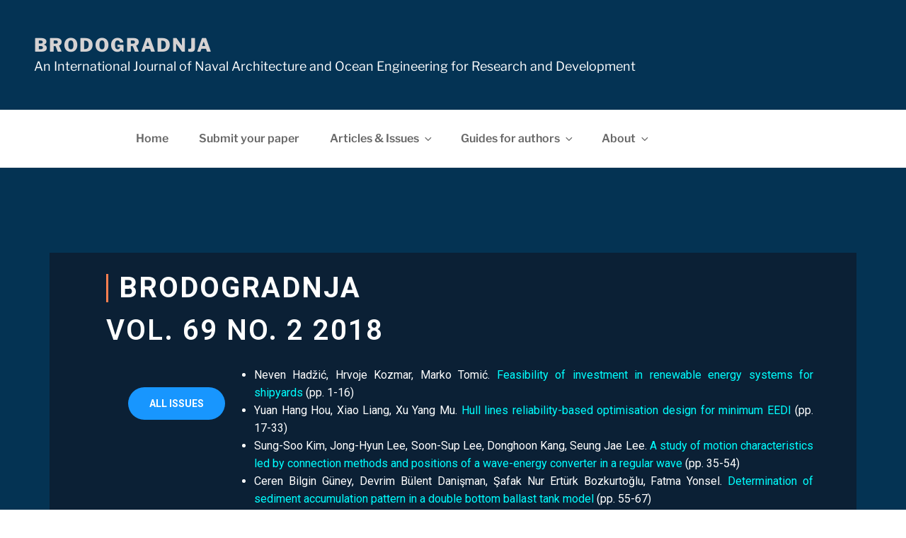

--- FILE ---
content_type: text/css
request_url: https://brodogradnja.fsb.hr/wp-content/uploads/sites/25/so-css/so-css-twentyseventeen.css?ver=1768135348
body_size: 834
content:
header.entry-header {
    display: none;
}
div#gallery-1 {
    margin-top: -168px;
}

ul.categories_sort{
		display:flex;
		flex-direction: column-reverse;
    font-size: larger;
    /*text-align: center;*/
    padding-left: 0;
}

ul.categories_sort li{
		list-style-type: none;
		list-style-position: inside;
}

.links_blue a:link {
  color: #00FFFF;
}

/* visited link */
.links_blue a:visited {
  color: #00FFFF;
}

/* selected link */
.links_blue a:active {
  color: #00FFFF;
	text-decoration: none;
}

.main-navigation a{
	color: #686868 !important;
}

/* hover link */
.links_blue a:hover{
    text-emphasis: none !important; 
    text-decoration: none !important;
		box-shadow:none !important;
}

a{
		box-shadow:none !important;
}

.page-title {
    display: none;
}

/*
.snow{
background-image:
        url(https://brodogradnja.fsb.hr/wp-content/uploads/sites/25/2023/12/uYjnk8N.png), 
           url(https://brodogradnja.fsb.hr/wp-content/uploads/sites/25/2023/12/iAGD6MA.png), 
           url(https://brodogradnja.fsb.hr/wp-content/uploads/sites/25/2023/12/hIJDjbg.png);
animation: snow 30s linear infinite;
}

@keyframes snow {
    0% {background-position: 0px 0px, 0px 0px, 0px 0px;}
    100% {background-position: 500px 1000px, 400px 400px, 300px 300px}
}

.wp-custom-header::before {
		content:"";
		background:
        url(https://brodogradnja.fsb.hr/wp-content/uploads/sites/25/2023/12/uYjnk8N.png), 
					url(https://brodogradnja.fsb.hr/wp-content/uploads/sites/25/2023/12/iAGD6MA.png), 
					url(https://brodogradnja.fsb.hr/wp-content/uploads/sites/25/2023/12/hIJDjbg.png);
		animation: snow 30s linear infinite;
		z-index: 2;
		position: absolute;
		width:100%;
		height:100%;
}

@keyframes wp-custom-header {
    0% {background-position: 0px 0px, 0px 0px, 0px 0px;}
    100% {background-position: 500px 1000px, 400px 400px, 300px 300px}
}

.site-branding{
		background:
        url(https://brodogradnja.fsb.hr/wp-content/uploads/sites/25/2023/12/uYjnk8N.png), 
					url(https://brodogradnja.fsb.hr/wp-content/uploads/sites/25/2023/12/iAGD6MA.png), 
					url(https://brodogradnja.fsb.hr/wp-content/uploads/sites/25/2023/12/hIJDjbg.png);
		animation: snow 30s linear infinite;
}

.custom-header{
background-color: #043354;
}

@keyframes custom-header {
    0% {background-position: 0px 0px, 0px 0px, 0px 0px;}
    100% {background-position: 500px 1000px, 400px 400px, 300px 300px}
}

#content {
		background:
        url(https://brodogradnja.fsb.hr/wp-content/uploads/sites/25/2023/12/uYjnk8N.png), 
					url(https://brodogradnja.fsb.hr/wp-content/uploads/sites/25/2023/12/iAGD6MA.png), 
					url(https://brodogradnja.fsb.hr/wp-content/uploads/sites/25/2023/12/hIJDjbg.png);
		animation: snow 30s linear infinite;
}
		
.site-content-contain {
		background-color: #043353;
}
*/

--- FILE ---
content_type: text/css
request_url: https://brodogradnja.fsb.hr/wp-content/uploads/sites/25/elementor/css/post-1737.css?ver=1767970040
body_size: 1162
content:
.elementor-1737 .elementor-element.elementor-element-2e10797f > .elementor-container > .elementor-column > .elementor-widget-wrap{align-content:center;align-items:center;}.elementor-1737 .elementor-element.elementor-element-2e10797f:not(.elementor-motion-effects-element-type-background), .elementor-1737 .elementor-element.elementor-element-2e10797f > .elementor-motion-effects-container > .elementor-motion-effects-layer{background-position:bottom center;background-repeat:no-repeat;background-size:cover;}.elementor-1737 .elementor-element.elementor-element-2e10797f{transition:background 0.3s, border 0.3s, border-radius 0.3s, box-shadow 0.3s;}.elementor-1737 .elementor-element.elementor-element-2e10797f > .elementor-background-overlay{transition:background 0.3s, border-radius 0.3s, opacity 0.3s;}.elementor-1737 .elementor-element.elementor-element-30bfb07b:not(.elementor-motion-effects-element-type-background) > .elementor-widget-wrap, .elementor-1737 .elementor-element.elementor-element-30bfb07b > .elementor-widget-wrap > .elementor-motion-effects-container > .elementor-motion-effects-layer{background-color:#0B2035;}.elementor-1737 .elementor-element.elementor-element-30bfb07b > .elementor-element-populated, .elementor-1737 .elementor-element.elementor-element-30bfb07b > .elementor-element-populated > .elementor-background-overlay, .elementor-1737 .elementor-element.elementor-element-30bfb07b > .elementor-background-slideshow{border-radius:0px 0px 0px 0px;}.elementor-1737 .elementor-element.elementor-element-30bfb07b > .elementor-element-populated{transition:background 0.3s, border 0.3s, border-radius 0.3s, box-shadow 0.3s;margin:0% 0% 0% 0%;--e-column-margin-right:0%;--e-column-margin-left:0%;padding:30px 50px 30px 80px;}.elementor-1737 .elementor-element.elementor-element-30bfb07b > .elementor-element-populated > .elementor-background-overlay{transition:background 0.3s, border-radius 0.3s, opacity 0.3s;}.elementor-1737 .elementor-element.elementor-element-6abbdb57 .elementor-heading-title{color:#ffffff;font-family:"Roboto", Sans-serif;font-size:2.5em;font-weight:bold;text-transform:uppercase;letter-spacing:2px;}.elementor-1737 .elementor-element.elementor-element-6abbdb57 > .elementor-widget-container{padding:0px 0px 0px 15px;border-style:solid;border-width:0px 0px 0px 3px;border-color:#ff7f50;}.elementor-1737 .elementor-element.elementor-element-e135d24{text-align:left;}.elementor-1737 .elementor-element.elementor-element-e135d24 .elementor-heading-title{color:#ffffff;font-family:"Roboto", Sans-serif;font-size:2.5em;font-weight:600;text-transform:uppercase;letter-spacing:2px;}.elementor-1737 .elementor-element.elementor-element-76042924{text-align:center;}.elementor-1737 .elementor-element.elementor-element-76042924 .elementor-heading-title{color:#FFFFFF;font-family:"Roboto", Sans-serif;font-size:20px;line-height:61px;text-shadow:0px 0px 10px rgba(0,0,0,0.3);}.elementor-1737 .elementor-element.elementor-element-76042924 > .elementor-widget-container{margin:-20px -20px -20px -20px;}.elementor-1737 .elementor-element.elementor-element-544722e .elementor-button{font-family:"Roboto", Sans-serif;font-size:14px;font-weight:700;text-transform:uppercase;fill:#ffffff;color:#ffffff;background-color:#1896fe;border-radius:50px 50px 50px 50px;box-shadow:5px -5px 60px 0px rgba(0,0,0,0.1);padding:16px 30px 16px 30px;}.elementor-1737 .elementor-element.elementor-element-544722e .elementor-button:hover, .elementor-1737 .elementor-element.elementor-element-544722e .elementor-button:focus{color:#ffffff;background-color:#166cff;}.elementor-1737 .elementor-element.elementor-element-544722e .elementor-button:hover svg, .elementor-1737 .elementor-element.elementor-element-544722e .elementor-button:focus svg{fill:#ffffff;}.elementor-1737 .elementor-element.elementor-element-544722e > .elementor-widget-container{margin:30px 0px 0px 0px;}.elementor-1737 .elementor-element.elementor-element-4ed180a1{text-align:justify;color:#ffffff;font-family:"Roboto", Sans-serif;font-size:1rem;line-height:1.6em;}.elementor-1737 .elementor-element.elementor-element-4ed180a1 > .elementor-widget-container{margin:0px 0px -19px 0px;padding:0px 0px 0px 0px;}@media(min-width:768px){.elementor-1737 .elementor-element.elementor-element-19d84e77{width:19.703%;}.elementor-1737 .elementor-element.elementor-element-67b2d428{width:80.228%;}}@media(max-width:1024px) and (min-width:768px){.elementor-1737 .elementor-element.elementor-element-30bfb07b{width:100%;}}@media(min-width:1025px){.elementor-1737 .elementor-element.elementor-element-2e10797f:not(.elementor-motion-effects-element-type-background), .elementor-1737 .elementor-element.elementor-element-2e10797f > .elementor-motion-effects-container > .elementor-motion-effects-layer{background-attachment:fixed;}}@media(max-width:1024px){.elementor-1737 .elementor-element.elementor-element-6abbdb57 .elementor-heading-title{font-size:1.5em;}.elementor-1737 .elementor-element.elementor-element-76042924{text-align:center;}}@media(max-width:767px){.elementor-1737 .elementor-element.elementor-element-30bfb07b > .elementor-element-populated{padding:50px 30px 50px 30px;}.elementor-1737 .elementor-element.elementor-element-6abbdb57 .elementor-heading-title{font-size:1.5em;}.elementor-1737 .elementor-element.elementor-element-e135d24{text-align:center;}.elementor-1737 .elementor-element.elementor-element-e135d24 .elementor-heading-title{font-size:2em;}.elementor-1737 .elementor-element.elementor-element-4ed180a1{text-align:justify;}}